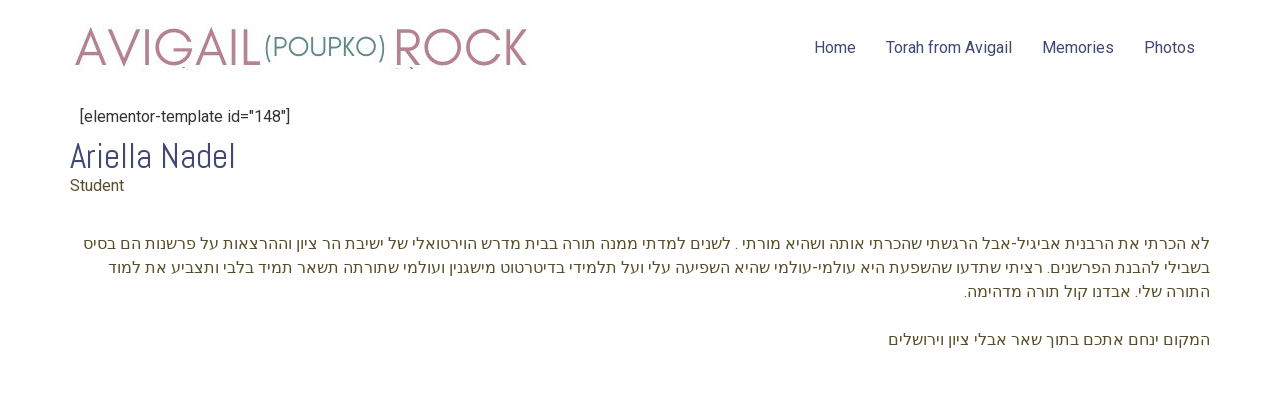

--- FILE ---
content_type: text/css
request_url: https://avigailrock.com/wp-content/uploads/elementor/css/post-32.css?ver=1766523412
body_size: 94
content:
.elementor-kit-32{--e-global-color-primary:#B48291;--e-global-color-secondary:#618985;--e-global-color-text:#574F2A;--e-global-color-accent:#61CE70;--e-global-color-3674b09b:#6EC1E4;--e-global-color-7887984c:#54595F;--e-global-color-6cf5b61:#7A7A7A;--e-global-color-64ff6d5b:#4054B2;--e-global-color-2a5e78ba:#23A455;--e-global-color-3d4b67f1:#000;--e-global-color-178c623e:#FFF;--e-global-color-281b62fc:#254E58;--e-global-color-39922b6e:#EC4E20;--e-global-color-5d36adf8:#4A314D;--e-global-color-8df5f5c:#20063B;--e-global-color-ac130e1:#320E3B;--e-global-color-923fa5f:#424874;--e-global-color-3bd1dfbd:#141414;--e-global-typography-primary-font-family:"Roboto";--e-global-typography-primary-font-weight:600;--e-global-typography-secondary-font-family:"Roboto Slab";--e-global-typography-secondary-font-weight:400;--e-global-typography-text-font-family:"Roboto";--e-global-typography-text-font-weight:400;--e-global-typography-accent-font-family:"Roboto";--e-global-typography-accent-font-weight:500;}.elementor-kit-32 a{color:#424874;}.elementor-kit-32 a:hover{color:#B48291;}.elementor-section.elementor-section-boxed > .elementor-container{max-width:1140px;}.e-con{--container-max-width:1140px;}{}h1.entry-title{display:var(--page-title-display);}@media(max-width:1024px){.elementor-section.elementor-section-boxed > .elementor-container{max-width:1024px;}.e-con{--container-max-width:1024px;}}@media(max-width:767px){.elementor-section.elementor-section-boxed > .elementor-container{max-width:767px;}.e-con{--container-max-width:767px;}}

--- FILE ---
content_type: text/css
request_url: https://avigailrock.com/wp-content/uploads/elementor/css/post-186.css?ver=1766552046
body_size: 14
content:
.elementor-186 .elementor-element.elementor-element-6649f6b2{margin-top:0px;margin-bottom:0px;padding:0px 0px 0px 0px;}.elementor-186 .elementor-element.elementor-element-77522761 > .elementor-element-populated{padding:0px 0px 0px 0px;}.elementor-widget-heading .elementor-heading-title{font-family:var( --e-global-typography-primary-font-family ), Sans-serif;font-weight:var( --e-global-typography-primary-font-weight );color:var( --e-global-color-primary );}.elementor-186 .elementor-element.elementor-element-765e7728{text-align:left;}.elementor-186 .elementor-element.elementor-element-765e7728 .elementor-heading-title{font-family:"Abel", Sans-serif;font-size:35px;font-weight:400;color:#424874;}.elementor-186 .elementor-element.elementor-element-28232745{padding:0px 0px 50px 0px;}.elementor-186 .elementor-element.elementor-element-3d65047f > .elementor-element-populated{margin:0px 0px 0px 0px;--e-column-margin-right:0px;--e-column-margin-left:0px;padding:0px 0px 0px 0px;}.elementor-widget-text-editor{font-family:var( --e-global-typography-text-font-family ), Sans-serif;font-weight:var( --e-global-typography-text-font-weight );color:var( --e-global-color-text );}.elementor-widget-text-editor.elementor-drop-cap-view-stacked .elementor-drop-cap{background-color:var( --e-global-color-primary );}.elementor-widget-text-editor.elementor-drop-cap-view-framed .elementor-drop-cap, .elementor-widget-text-editor.elementor-drop-cap-view-default .elementor-drop-cap{color:var( --e-global-color-primary );border-color:var( --e-global-color-primary );}@media(max-width:767px){.elementor-186 .elementor-element.elementor-element-765e7728{text-align:center;}.elementor-186 .elementor-element.elementor-element-28232745{padding:0px 20px 20px 20px;}.elementor-186 .elementor-element.elementor-element-19999287{text-align:center;}}

--- FILE ---
content_type: text/plain
request_url: https://www.google-analytics.com/j/collect?v=1&_v=j102&a=1134353938&t=pageview&_s=1&dl=https%3A%2F%2Favigailrock.com%2F2020%2F06%2Fariella-nadel%2F&ul=en-us%40posix&dt=Ariella%20Nadel%20%E2%80%93%20Avigail%20(Poupko)%20Rock&sr=1280x720&vp=1280x720&_u=YEBAAUABAAAAACAAI~&jid=669387954&gjid=1780227356&cid=2122095974.1768360358&tid=UA-171281443-1&_gid=882735589.1768360358&_r=1&_slc=1&z=1440994039
body_size: -450
content:
2,cG-7LD1RZXMEL